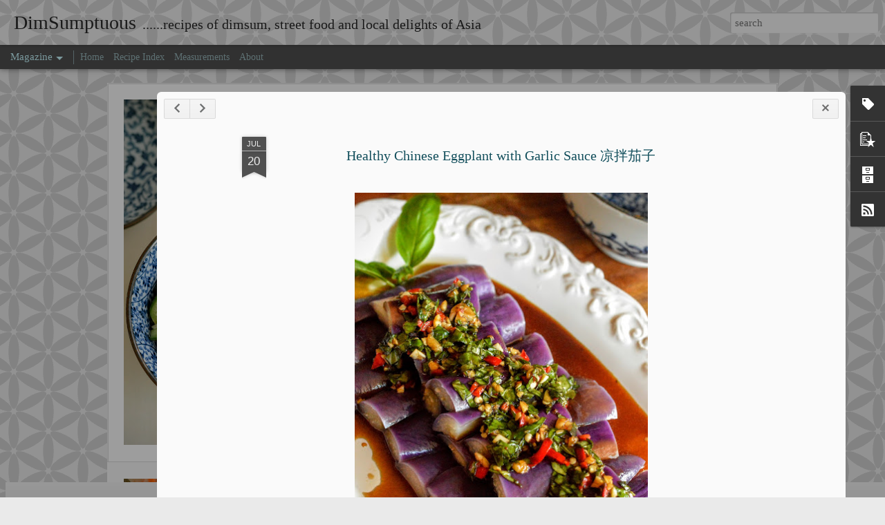

--- FILE ---
content_type: text/html; charset=UTF-8
request_url: http://www.dimsumptuous.com/2016/07/healthy-chinese-eggplant-with-garlic.html
body_size: 5558
content:
<!DOCTYPE html>
<html class='v2' dir='ltr' xmlns='http://www.w3.org/1999/xhtml' xmlns:b='http://www.google.com/2005/gml/b' xmlns:data='http://www.google.com/2005/gml/data' xmlns:expr='http://www.google.com/2005/gml/expr'>
<head>
<link href='https://www.blogger.com/static/v1/widgets/4128112664-css_bundle_v2.css' rel='stylesheet' type='text/css'/>
<meta content='text/html; charset=UTF-8' http-equiv='Content-Type'/>
<meta content='blogger' name='generator'/>
<link href='http://www.dimsumptuous.com/favicon.ico' rel='icon' type='image/x-icon'/>
<link href='http://www.dimsumptuous.com/2016/07/healthy-chinese-eggplant-with-garlic.html' rel='canonical'/>
<link rel="alternate" type="application/atom+xml" title="DimSumptuous - Atom" href="http://www.dimsumptuous.com/feeds/posts/default" />
<link rel="alternate" type="application/rss+xml" title="DimSumptuous - RSS" href="http://www.dimsumptuous.com/feeds/posts/default?alt=rss" />
<link rel="service.post" type="application/atom+xml" title="DimSumptuous - Atom" href="https://www.blogger.com/feeds/8635681190846079274/posts/default" />

<link rel="alternate" type="application/atom+xml" title="DimSumptuous - Atom" href="http://www.dimsumptuous.com/feeds/4554163795038540411/comments/default" />
<!--Can't find substitution for tag [blog.ieCssRetrofitLinks]-->
<link href='https://blogger.googleusercontent.com/img/b/R29vZ2xl/AVvXsEiWL1cMPuuCZJr4c3N5Mf21MjIBX43cK3nCew647RMbFwGSRG8klC4tJ1jcmCgDQRIde_anWUhexZCBQd0ezYsrXQtOMSVxsTyyz1L2TM0jqNBYI4i40LwXGGCZd_Zof6ETu4NhaMOu5h3K/s640/A+-+DSC_0612.JPG' rel='image_src'/>
<meta content='http://www.dimsumptuous.com/2016/07/healthy-chinese-eggplant-with-garlic.html' property='og:url'/>
<meta content='Healthy Chinese Eggplant with Garlic Sauce 凉拌茄子' property='og:title'/>
<meta content='   Summer brings beautiful eggplants in the supermarket and lots of basil growing in my backyard. Combined with the hot weather, I always ha...' property='og:description'/>
<meta content='https://blogger.googleusercontent.com/img/b/R29vZ2xl/AVvXsEiWL1cMPuuCZJr4c3N5Mf21MjIBX43cK3nCew647RMbFwGSRG8klC4tJ1jcmCgDQRIde_anWUhexZCBQd0ezYsrXQtOMSVxsTyyz1L2TM0jqNBYI4i40LwXGGCZd_Zof6ETu4NhaMOu5h3K/w1200-h630-p-k-no-nu/A+-+DSC_0612.JPG' property='og:image'/>
<title>DimSumptuous: Healthy Chinese Eggplant with Garlic Sauce 凉拌茄子</title>
<meta content='!' name='fragment'/>
<meta content='dynamic' name='blogger-template'/>
<meta content='IE=9,chrome=1' http-equiv='X-UA-Compatible'/>
<meta content='initial-scale=1.0, maximum-scale=1.0, user-scalable=no, width=device-width' name='viewport'/>
<style type='text/css'>@font-face{font-family:'Paytone One';font-style:normal;font-weight:400;font-display:swap;src:url(//fonts.gstatic.com/s/paytoneone/v25/0nksC9P7MfYHj2oFtYm2ChTigPvfiwq-FQc.woff2)format('woff2');unicode-range:U+0102-0103,U+0110-0111,U+0128-0129,U+0168-0169,U+01A0-01A1,U+01AF-01B0,U+0300-0301,U+0303-0304,U+0308-0309,U+0323,U+0329,U+1EA0-1EF9,U+20AB;}@font-face{font-family:'Paytone One';font-style:normal;font-weight:400;font-display:swap;src:url(//fonts.gstatic.com/s/paytoneone/v25/0nksC9P7MfYHj2oFtYm2ChTjgPvfiwq-FQc.woff2)format('woff2');unicode-range:U+0100-02BA,U+02BD-02C5,U+02C7-02CC,U+02CE-02D7,U+02DD-02FF,U+0304,U+0308,U+0329,U+1D00-1DBF,U+1E00-1E9F,U+1EF2-1EFF,U+2020,U+20A0-20AB,U+20AD-20C0,U+2113,U+2C60-2C7F,U+A720-A7FF;}@font-face{font-family:'Paytone One';font-style:normal;font-weight:400;font-display:swap;src:url(//fonts.gstatic.com/s/paytoneone/v25/0nksC9P7MfYHj2oFtYm2ChTtgPvfiwq-.woff2)format('woff2');unicode-range:U+0000-00FF,U+0131,U+0152-0153,U+02BB-02BC,U+02C6,U+02DA,U+02DC,U+0304,U+0308,U+0329,U+2000-206F,U+20AC,U+2122,U+2191,U+2193,U+2212,U+2215,U+FEFF,U+FFFD;}</style>
<style id='page-skin-1' type='text/css'><!--
/*-----------------------------------------------
Blogger Template Style
Name: Dynamic Views
----------------------------------------------- */
/* Variable definitions
====================
<Variable name="keycolor" description="Main Color" type="color" default="#ffffff"
variants="#2b256f,#00b2b4,#4ba976,#696f00,#b38f00,#f07300,#d0422c,#f37a86,#7b5341"/>
<Group description="Page">
<Variable name="page.text.font" description="Font" type="font"
default="'Helvetica Neue Light', HelveticaNeue-Light, 'Helvetica Neue', Helvetica, Arial, sans-serif"/>
<Variable name="page.text.color" description="Text Color" type="color"
default="#333333" variants="#333333"/>
<Variable name="body.background.color" description="Background Color" type="color"
default="#EEEEEE"
variants="#dfdfea,#d9f4f4,#e4f2eb,#e9ead9,#f4eed9,#fdead9,#f8e3e0,#fdebed,#ebe5e3"/>
</Group>
<Variable name="body.background" description="Body Background" type="background"
color="#EEEEEE" default="$(color) none repeat scroll top left"/>
<Group description="Header">
<Variable name="header.background.color" description="Background Color" type="color"
default="#F3F3F3" variants="#F3F3F3"/>
</Group>
<Group description="Header Bar">
<Variable name="primary.color" description="Background Color" type="color"
default="#333333" variants="#2b256f,#00b2b4,#4ba976,#696f00,#b38f00,#f07300,#d0422c,#f37a86,#7b5341"/>
<Variable name="menu.font" description="Font" type="font"
default="'Helvetica Neue Light', HelveticaNeue-Light, 'Helvetica Neue', Helvetica, Arial, sans-serif"/>
<Variable name="menu.text.color" description="Text Color" type="color"
default="#FFFFFF" variants="#FFFFFF"/>
</Group>
<Group description="Links">
<Variable name="link.font" description="Link Text" type="font"
default="'Helvetica Neue Light', HelveticaNeue-Light, 'Helvetica Neue', Helvetica, Arial, sans-serif"/>
<Variable name="link.color" description="Link Color" type="color"
default="#009EB8"
variants="#2b256f,#00b2b4,#4ba976,#696f00,#b38f00,#f07300,#d0422c,#f37a86,#7b5341"/>
<Variable name="link.hover.color" description="Link Hover Color" type="color"
default="#009EB8"
variants="#2b256f,#00b2b4,#4ba976,#696f00,#b38f00,#f07300,#d0422c,#f37a86,#7b5341"/>
<Variable name="link.visited.color" description="Link Visited Color" type="color"
default="#009EB8"
variants="#2b256f,#00b2b4,#4ba976,#696f00,#b38f00,#f07300,#d0422c,#f37a86,#7b5341"/>
</Group>
<Group description="Blog Title">
<Variable name="blog.title.font" description="Font" type="font"
default="'Helvetica Neue Light', HelveticaNeue-Light, 'Helvetica Neue', Helvetica, Arial, sans-serif"/>
<Variable name="blog.title.color" description="Color" type="color"
default="#555555" variants="#555555"/>
</Group>
<Group description="Blog Description">
<Variable name="blog.description.font" description="Font" type="font"
default="'Helvetica Neue Light', HelveticaNeue-Light, 'Helvetica Neue', Helvetica, Arial, sans-serif"/>
<Variable name="blog.description.color" description="Color" type="color"
default="#555555" variants="#555555"/>
</Group>
<Group description="Post Title">
<Variable name="post.title.font" description="Font" type="font"
default="'Helvetica Neue Light', HelveticaNeue-Light, 'Helvetica Neue', Helvetica, Arial, sans-serif"/>
<Variable name="post.title.color" description="Color" type="color"
default="#333333" variants="#333333"/>
</Group>
<Group description="Date Ribbon">
<Variable name="ribbon.color" description="Color" type="color"
default="#666666" variants="#2b256f,#00b2b4,#4ba976,#696f00,#b38f00,#f07300,#d0422c,#f37a86,#7b5341"/>
<Variable name="ribbon.hover.color" description="Hover Color" type="color"
default="#AD3A2B" variants="#AD3A2B"/>
</Group>
<Variable name="blitzview" description="Initial view type"
type="automatic" default="sidebar"/>
*/
/* BEGIN CUT */
{
"font:Text": "'Helvetica Neue Light', HelveticaNeue-Light, 'Helvetica Neue', Helvetica, Arial, sans-serif",
"color:Text": "#000000",
"image:Background": "#EEEEEE url(//themes.googleusercontent.com/image?id=0BwVBOzw_-hbMZDYxMjBkNzQtZWFhMC00MTIxLWE2ZWItNWU0M2FmMTA0NTM5) repeat scroll top center /* Credit: Ollustrator (http://www.istockphoto.com/googleimages.php?id=9505737&platform=blogger) */",
"color:Background": "#eaeaea",
"color:Header Background": "#efefef",
"color:Primary": "#000000",
"color:Menu Text": "#ffffff",
"font:Menu": "'Helvetica Neue Light', HelveticaNeue-Light, 'Helvetica Neue', Helvetica, Arial, sans-serif",
"font:Link": "'Helvetica Neue Light', HelveticaNeue-Light, 'Helvetica Neue', Helvetica, Arial, sans-serif",
"color:Link": "#ff0000",
"color:Link Visited": "#ff0000",
"color:Link Hover": "#ff00ff",
"font:Blog Title": "normal normal 30px Paytone One",
"color:Blog Title": "#292929",
"font:Blog Description": "normal bold 20px Paytone One",
"color:Blog Description": "#292929",
"font:Post Title": "normal normal 100% Georgia, Utopia, 'Palatino Linotype', Palatino, serif",
"color:Post Title": "#134f5c",
"color:Ribbon": "#505050",
"color:Ribbon Hover": "#23778f",
"view": "magazine"
}
/* END CUT */
.entry-content img{
box-shadow: none !important;
padding: 0px !important;
border: 0px !important;
}
--></style>
<style id='template-skin-1' type='text/css'><!--
body {
min-width: 960px;
}
.column-center-outer {
margin-top: 46px;
}
.content-outer, .content-fauxcolumn-outer, .region-inner {
min-width: 960px;
max-width: 960px;
_width: 960px;
}
.main-inner .columns {
padding-left: 0;
padding-right: 310px;
}
.main-inner .fauxcolumn-center-outer {
left: 0;
right: 310px;
/* IE6 does not respect left and right together */
_width: expression(this.parentNode.offsetWidth -
parseInt("0") -
parseInt("310px") + 'px');
}
.main-inner .fauxcolumn-left-outer {
width: 0;
}
.main-inner .fauxcolumn-right-outer {
width: 310px;
}
.main-inner .column-left-outer {
width: 0;
right: 100%;
margin-left: -0;
}
.main-inner .column-right-outer {
width: 310px;
margin-right: -310px;
}
#layout {
min-width: 0;
}
#layout .content-outer {
min-width: 0;
width: 800px;
}
#layout .region-inner {
min-width: 0;
width: auto;
}
--></style>
<script src='//www.blogblog.com/dynamicviews/daef15016aa26cab/js/thirdparty/jquery.js' type='text/javascript'></script>
<script src='//www.blogblog.com/dynamicviews/daef15016aa26cab/js/thirdparty/jquery-mousewheel.js' type='text/javascript'></script>
<script src='//www.blogblog.com/dynamicviews/daef15016aa26cab/js/common.js' type='text/javascript'></script>
<script src='//www.blogblog.com/dynamicviews/daef15016aa26cab/js/magazine.js' type='text/javascript'></script>
<script src='//www.blogblog.com/dynamicviews/daef15016aa26cab/js/gadgets.js' type='text/javascript'></script>
<script src='//www.blogblog.com/dynamicviews/4224c15c4e7c9321/js/comments.js'></script>
<link href='https://www.blogger.com/dyn-css/authorization.css?targetBlogID=8635681190846079274&amp;zx=35ec3dd8-3f8d-4686-ab54-ac6acb3f3a39' media='none' onload='if(media!=&#39;all&#39;)media=&#39;all&#39;' rel='stylesheet'/><noscript><link href='https://www.blogger.com/dyn-css/authorization.css?targetBlogID=8635681190846079274&amp;zx=35ec3dd8-3f8d-4686-ab54-ac6acb3f3a39' rel='stylesheet'/></noscript>
<meta name='google-adsense-platform-account' content='ca-host-pub-1556223355139109'/>
<meta name='google-adsense-platform-domain' content='blogspot.com'/>

</head>
<body>
<div class='content'>
<div class='content-outer'>
<div class='fauxborder-left content-fauxborder-left'>
<div class='content-inner'>
<div class='main-outer'>
<div class='fauxborder-left main-fauxborder-left'>
<div class='region-inner main-inner'>
<div class='columns fauxcolumns'>
<div class='column-center-outer'>
<div class='column-center-inner'>
<div class='main section' id='main'>
</div>
</div>
</div>
<div class='column-right-outer'>
<div class='column-right-inner'>
<aside>
<div class='sidebar section' id='sidebar-right-1'>
</div>
</aside>
</div>
</div>
<div style='clear: both'></div>
</div>
</div>
</div>
</div>
</div>
</div>
</div>
</div>
<script language='javascript' type='text/javascript'>
      setTimeout(function() {
        blogger.ui().configure().view();
      }, 500);
    </script>

<script type="text/javascript" src="https://www.blogger.com/static/v1/widgets/382300504-widgets.js"></script>
<script type='text/javascript'>
window['__wavt'] = 'AOuZoY7w313Dd1By32DiuNV5ru_-FuKf_g:1766303605076';_WidgetManager._Init('//www.blogger.com/rearrange?blogID\x3d8635681190846079274','//www.dimsumptuous.com/2016/07/healthy-chinese-eggplant-with-garlic.html','8635681190846079274');
_WidgetManager._SetDataContext([{'name': 'blog', 'data': {'blogId': '8635681190846079274', 'title': 'DimSumptuous', 'url': 'http://www.dimsumptuous.com/2016/07/healthy-chinese-eggplant-with-garlic.html', 'canonicalUrl': 'http://www.dimsumptuous.com/2016/07/healthy-chinese-eggplant-with-garlic.html', 'homepageUrl': 'http://www.dimsumptuous.com/', 'searchUrl': 'http://www.dimsumptuous.com/search', 'canonicalHomepageUrl': 'http://www.dimsumptuous.com/', 'blogspotFaviconUrl': 'http://www.dimsumptuous.com/favicon.ico', 'bloggerUrl': 'https://www.blogger.com', 'hasCustomDomain': true, 'httpsEnabled': false, 'enabledCommentProfileImages': true, 'gPlusViewType': 'FILTERED_POSTMOD', 'adultContent': false, 'analyticsAccountNumber': '', 'encoding': 'UTF-8', 'locale': 'en', 'localeUnderscoreDelimited': 'en', 'languageDirection': 'ltr', 'isPrivate': false, 'isMobile': false, 'isMobileRequest': false, 'mobileClass': '', 'isPrivateBlog': false, 'isDynamicViewsAvailable': true, 'feedLinks': '\x3clink rel\x3d\x22alternate\x22 type\x3d\x22application/atom+xml\x22 title\x3d\x22DimSumptuous - Atom\x22 href\x3d\x22http://www.dimsumptuous.com/feeds/posts/default\x22 /\x3e\n\x3clink rel\x3d\x22alternate\x22 type\x3d\x22application/rss+xml\x22 title\x3d\x22DimSumptuous - RSS\x22 href\x3d\x22http://www.dimsumptuous.com/feeds/posts/default?alt\x3drss\x22 /\x3e\n\x3clink rel\x3d\x22service.post\x22 type\x3d\x22application/atom+xml\x22 title\x3d\x22DimSumptuous - Atom\x22 href\x3d\x22https://www.blogger.com/feeds/8635681190846079274/posts/default\x22 /\x3e\n\n\x3clink rel\x3d\x22alternate\x22 type\x3d\x22application/atom+xml\x22 title\x3d\x22DimSumptuous - Atom\x22 href\x3d\x22http://www.dimsumptuous.com/feeds/4554163795038540411/comments/default\x22 /\x3e\n', 'meTag': '', 'adsenseHostId': 'ca-host-pub-1556223355139109', 'adsenseHasAds': false, 'adsenseAutoAds': false, 'boqCommentIframeForm': true, 'loginRedirectParam': '', 'view': '', 'dynamicViewsCommentsSrc': '//www.blogblog.com/dynamicviews/4224c15c4e7c9321/js/comments.js', 'dynamicViewsScriptSrc': '//www.blogblog.com/dynamicviews/daef15016aa26cab', 'plusOneApiSrc': 'https://apis.google.com/js/platform.js', 'disableGComments': true, 'interstitialAccepted': false, 'sharing': {'platforms': [{'name': 'Get link', 'key': 'link', 'shareMessage': 'Get link', 'target': ''}, {'name': 'Facebook', 'key': 'facebook', 'shareMessage': 'Share to Facebook', 'target': 'facebook'}, {'name': 'BlogThis!', 'key': 'blogThis', 'shareMessage': 'BlogThis!', 'target': 'blog'}, {'name': 'X', 'key': 'twitter', 'shareMessage': 'Share to X', 'target': 'twitter'}, {'name': 'Pinterest', 'key': 'pinterest', 'shareMessage': 'Share to Pinterest', 'target': 'pinterest'}, {'name': 'Email', 'key': 'email', 'shareMessage': 'Email', 'target': 'email'}], 'disableGooglePlus': true, 'googlePlusShareButtonWidth': 0, 'googlePlusBootstrap': '\x3cscript type\x3d\x22text/javascript\x22\x3ewindow.___gcfg \x3d {\x27lang\x27: \x27en\x27};\x3c/script\x3e'}, 'hasCustomJumpLinkMessage': false, 'jumpLinkMessage': 'Read more', 'pageType': 'item', 'postId': '4554163795038540411', 'postImageThumbnailUrl': 'https://blogger.googleusercontent.com/img/b/R29vZ2xl/AVvXsEiWL1cMPuuCZJr4c3N5Mf21MjIBX43cK3nCew647RMbFwGSRG8klC4tJ1jcmCgDQRIde_anWUhexZCBQd0ezYsrXQtOMSVxsTyyz1L2TM0jqNBYI4i40LwXGGCZd_Zof6ETu4NhaMOu5h3K/s72-c/A+-+DSC_0612.JPG', 'postImageUrl': 'https://blogger.googleusercontent.com/img/b/R29vZ2xl/AVvXsEiWL1cMPuuCZJr4c3N5Mf21MjIBX43cK3nCew647RMbFwGSRG8klC4tJ1jcmCgDQRIde_anWUhexZCBQd0ezYsrXQtOMSVxsTyyz1L2TM0jqNBYI4i40LwXGGCZd_Zof6ETu4NhaMOu5h3K/s640/A+-+DSC_0612.JPG', 'pageName': 'Healthy Chinese Eggplant with Garlic Sauce \u51c9\u62cc\u8304\u5b50', 'pageTitle': 'DimSumptuous: Healthy Chinese Eggplant with Garlic Sauce \u51c9\u62cc\u8304\u5b50'}}, {'name': 'features', 'data': {}}, {'name': 'messages', 'data': {'edit': 'Edit', 'linkCopiedToClipboard': 'Link copied to clipboard!', 'ok': 'Ok', 'postLink': 'Post Link'}}, {'name': 'skin', 'data': {'vars': {'link_color': '#ff0000', 'post_title_color': '#134f5c', 'blog_description_font': 'normal bold 20px Paytone One', 'body_background_color': '#eaeaea', 'ribbon_color': '#505050', 'body_background': '#EEEEEE url(//themes.googleusercontent.com/image?id\x3d0BwVBOzw_-hbMZDYxMjBkNzQtZWFhMC00MTIxLWE2ZWItNWU0M2FmMTA0NTM5) repeat scroll top center /* Credit: Ollustrator (http://www.istockphoto.com/googleimages.php?id\x3d9505737\x26platform\x3dblogger) */', 'blitzview': 'magazine', 'link_visited_color': '#ff0000', 'link_hover_color': '#ff00ff', 'header_background_color': '#efefef', 'keycolor': '#a6cfd4', 'page_text_font': 'normal normal 14px Georgia, Utopia, \x27Palatino Linotype\x27, Palatino, serif', 'blog_title_color': '#292929', 'ribbon_hover_color': '#23778f', 'blog_title_font': 'normal normal 30px Paytone One', 'link_font': '\x27Helvetica Neue Light\x27, HelveticaNeue-Light, \x27Helvetica Neue\x27, Helvetica, Arial, sans-serif', 'menu_font': 'normal bold 60px Paytone One', 'primary_color': '#505050', 'page_text_color': '#000000', 'post_title_font': 'normal normal 100% Georgia, Utopia, \x27Palatino Linotype\x27, Palatino, serif', 'blog_description_color': '#292929', 'menu_text_color': '#c7f8ff'}, 'override': '.entry-content img{\nbox-shadow: none !important;\npadding: 0px !important;\nborder: 0px !important;\n}', 'url': 'custom'}}, {'name': 'template', 'data': {'name': 'custom', 'localizedName': 'Custom', 'isResponsive': false, 'isAlternateRendering': false, 'isCustom': true}}, {'name': 'view', 'data': {'classic': {'name': 'classic', 'url': '?view\x3dclassic'}, 'flipcard': {'name': 'flipcard', 'url': '?view\x3dflipcard'}, 'magazine': {'name': 'magazine', 'url': '?view\x3dmagazine'}, 'mosaic': {'name': 'mosaic', 'url': '?view\x3dmosaic'}, 'sidebar': {'name': 'sidebar', 'url': '?view\x3dsidebar'}, 'snapshot': {'name': 'snapshot', 'url': '?view\x3dsnapshot'}, 'timeslide': {'name': 'timeslide', 'url': '?view\x3dtimeslide'}, 'isMobile': false, 'title': 'Healthy Chinese Eggplant with Garlic Sauce \u51c9\u62cc\u8304\u5b50', 'description': '   Summer brings beautiful eggplants in the supermarket and lots of basil growing in my backyard. Combined with the hot weather, I always ha...', 'featuredImage': 'https://blogger.googleusercontent.com/img/b/R29vZ2xl/AVvXsEiWL1cMPuuCZJr4c3N5Mf21MjIBX43cK3nCew647RMbFwGSRG8klC4tJ1jcmCgDQRIde_anWUhexZCBQd0ezYsrXQtOMSVxsTyyz1L2TM0jqNBYI4i40LwXGGCZd_Zof6ETu4NhaMOu5h3K/s640/A+-+DSC_0612.JPG', 'url': 'http://www.dimsumptuous.com/2016/07/healthy-chinese-eggplant-with-garlic.html', 'type': 'item', 'isSingleItem': true, 'isMultipleItems': false, 'isError': false, 'isPage': false, 'isPost': true, 'isHomepage': false, 'isArchive': false, 'isLabelSearch': false, 'postId': 4554163795038540411}}]);
_WidgetManager._RegisterWidget('_BlogView', new _WidgetInfo('Blog1', 'main', document.getElementById('Blog1'), {'cmtInteractionsEnabled': false, 'lightboxEnabled': true, 'lightboxModuleUrl': 'https://www.blogger.com/static/v1/jsbin/2485970545-lbx.js', 'lightboxCssUrl': 'https://www.blogger.com/static/v1/v-css/828616780-lightbox_bundle.css'}, 'displayModeFull'));
_WidgetManager._RegisterWidget('_PageListView', new _WidgetInfo('PageList1', 'sidebar-right-1', document.getElementById('PageList1'), {'title': 'Pages', 'links': [{'isCurrentPage': false, 'href': 'http://www.dimsumptuous.com/', 'title': 'Home'}, {'isCurrentPage': false, 'href': 'http://www.dimsumptuous.com/p/recipe-index.html', 'id': '2941462203766646611', 'title': 'Recipe Index'}, {'isCurrentPage': false, 'href': 'http://www.dimsumptuous.com/p/measurements.html', 'id': '3158719865175464955', 'title': 'Measurements'}, {'isCurrentPage': false, 'href': 'http://www.dimsumptuous.com/p/about.html', 'id': '6309547647892256743', 'title': 'About'}], 'mobile': false, 'showPlaceholder': true, 'hasCurrentPage': false}, 'displayModeFull'));
_WidgetManager._RegisterWidget('_LabelView', new _WidgetInfo('Label1', 'sidebar-right-1', document.getElementById('Label1'), {}, 'displayModeFull'));
_WidgetManager._RegisterWidget('_HeaderView', new _WidgetInfo('Header1', 'sidebar-right-1', document.getElementById('Header1'), {}, 'displayModeFull'));
_WidgetManager._RegisterWidget('_PopularPostsView', new _WidgetInfo('PopularPosts1', 'sidebar-right-1', document.getElementById('PopularPosts1'), {}, 'displayModeFull'));
_WidgetManager._RegisterWidget('_BlogArchiveView', new _WidgetInfo('BlogArchive1', 'sidebar-right-1', document.getElementById('BlogArchive1'), {'languageDirection': 'ltr', 'loadingMessage': 'Loading\x26hellip;'}, 'displayModeFull'));
_WidgetManager._RegisterWidget('_SubscribeView', new _WidgetInfo('Subscribe1', 'sidebar-right-1', document.getElementById('Subscribe1'), {}, 'displayModeFull'));
_WidgetManager._RegisterWidget('_AttributionView', new _WidgetInfo('Attribution1', 'sidebar-right-1', document.getElementById('Attribution1'), {}, 'displayModeFull'));
_WidgetManager._RegisterWidget('_NavbarView', new _WidgetInfo('Navbar1', 'sidebar-right-1', document.getElementById('Navbar1'), {}, 'displayModeFull'));
</script>
</body>
</html>

--- FILE ---
content_type: text/javascript; charset=UTF-8
request_url: http://www.dimsumptuous.com/?v=0&action=initial&widgetId=BlogArchive1&responseType=js&xssi_token=AOuZoY7w313Dd1By32DiuNV5ru_-FuKf_g%3A1766303605076
body_size: 862
content:
try {
_WidgetManager._HandleControllerResult('BlogArchive1', 'initial',{'url': 'http://www.dimsumptuous.com/search?updated-min\x3d1969-12-31T19:00:00-05:00\x26updated-max\x3d292278994-08-17T07:12:55Z\x26max-results\x3d50', 'name': 'All Posts', 'expclass': 'expanded', 'toggleId': 'ALL-0', 'post-count': 67, 'data': [{'url': 'http://www.dimsumptuous.com/2016/', 'name': '2016', 'expclass': 'expanded', 'toggleId': 'YEARLY-1451624400000', 'post-count': 6, 'data': [{'url': 'http://www.dimsumptuous.com/2016/09/', 'name': 'September', 'expclass': 'expanded', 'toggleId': 'MONTHLY-1472702400000', 'post-count': 1, 'posts': [{'title': 'Chinese Cucumber Salad \u62cd\u9ec4\u74dc', 'url': 'http://www.dimsumptuous.com/2016/09/chinese-cucumber-salad.html'}]}, {'url': 'http://www.dimsumptuous.com/2016/08/', 'name': 'August', 'expclass': 'collapsed', 'toggleId': 'MONTHLY-1470024000000', 'post-count': 1}, {'url': 'http://www.dimsumptuous.com/2016/07/', 'name': 'July', 'expclass': 'collapsed', 'toggleId': 'MONTHLY-1467345600000', 'post-count': 4}]}, {'url': 'http://www.dimsumptuous.com/2015/', 'name': '2015', 'expclass': 'collapsed', 'toggleId': 'YEARLY-1420088400000', 'post-count': 7, 'data': [{'url': 'http://www.dimsumptuous.com/2015/04/', 'name': 'April', 'expclass': 'collapsed', 'toggleId': 'MONTHLY-1427860800000', 'post-count': 1}, {'url': 'http://www.dimsumptuous.com/2015/03/', 'name': 'March', 'expclass': 'collapsed', 'toggleId': 'MONTHLY-1425186000000', 'post-count': 4}, {'url': 'http://www.dimsumptuous.com/2015/02/', 'name': 'February', 'expclass': 'collapsed', 'toggleId': 'MONTHLY-1422766800000', 'post-count': 2}]}, {'url': 'http://www.dimsumptuous.com/2014/', 'name': '2014', 'expclass': 'collapsed', 'toggleId': 'YEARLY-1388552400000', 'post-count': 27, 'data': [{'url': 'http://www.dimsumptuous.com/2014/12/', 'name': 'December', 'expclass': 'collapsed', 'toggleId': 'MONTHLY-1417410000000', 'post-count': 3}, {'url': 'http://www.dimsumptuous.com/2014/11/', 'name': 'November', 'expclass': 'collapsed', 'toggleId': 'MONTHLY-1414814400000', 'post-count': 3}, {'url': 'http://www.dimsumptuous.com/2014/10/', 'name': 'October', 'expclass': 'collapsed', 'toggleId': 'MONTHLY-1412136000000', 'post-count': 1}, {'url': 'http://www.dimsumptuous.com/2014/05/', 'name': 'May', 'expclass': 'collapsed', 'toggleId': 'MONTHLY-1398916800000', 'post-count': 3}, {'url': 'http://www.dimsumptuous.com/2014/04/', 'name': 'April', 'expclass': 'collapsed', 'toggleId': 'MONTHLY-1396324800000', 'post-count': 3}, {'url': 'http://www.dimsumptuous.com/2014/03/', 'name': 'March', 'expclass': 'collapsed', 'toggleId': 'MONTHLY-1393650000000', 'post-count': 4}, {'url': 'http://www.dimsumptuous.com/2014/02/', 'name': 'February', 'expclass': 'collapsed', 'toggleId': 'MONTHLY-1391230800000', 'post-count': 5}, {'url': 'http://www.dimsumptuous.com/2014/01/', 'name': 'January', 'expclass': 'collapsed', 'toggleId': 'MONTHLY-1388552400000', 'post-count': 5}]}, {'url': 'http://www.dimsumptuous.com/2013/', 'name': '2013', 'expclass': 'collapsed', 'toggleId': 'YEARLY-1357016400000', 'post-count': 27, 'data': [{'url': 'http://www.dimsumptuous.com/2013/10/', 'name': 'October', 'expclass': 'collapsed', 'toggleId': 'MONTHLY-1380600000000', 'post-count': 4}, {'url': 'http://www.dimsumptuous.com/2013/09/', 'name': 'September', 'expclass': 'collapsed', 'toggleId': 'MONTHLY-1378008000000', 'post-count': 3}, {'url': 'http://www.dimsumptuous.com/2013/08/', 'name': 'August', 'expclass': 'collapsed', 'toggleId': 'MONTHLY-1375329600000', 'post-count': 3}, {'url': 'http://www.dimsumptuous.com/2013/07/', 'name': 'July', 'expclass': 'collapsed', 'toggleId': 'MONTHLY-1372651200000', 'post-count': 2}, {'url': 'http://www.dimsumptuous.com/2013/06/', 'name': 'June', 'expclass': 'collapsed', 'toggleId': 'MONTHLY-1370059200000', 'post-count': 1}, {'url': 'http://www.dimsumptuous.com/2013/05/', 'name': 'May', 'expclass': 'collapsed', 'toggleId': 'MONTHLY-1367380800000', 'post-count': 3}, {'url': 'http://www.dimsumptuous.com/2013/04/', 'name': 'April', 'expclass': 'collapsed', 'toggleId': 'MONTHLY-1364788800000', 'post-count': 4}, {'url': 'http://www.dimsumptuous.com/2013/03/', 'name': 'March', 'expclass': 'collapsed', 'toggleId': 'MONTHLY-1362114000000', 'post-count': 7}]}], 'toggleopen': 'MONTHLY-1472702400000', 'style': 'HIERARCHY', 'title': 'Blog Archive'});
} catch (e) {
  if (typeof log != 'undefined') {
    log('HandleControllerResult failed: ' + e);
  }
}


--- FILE ---
content_type: text/javascript; charset=UTF-8
request_url: http://www.dimsumptuous.com/?v=0&action=initial&widgetId=PopularPosts1&responseType=js&xssi_token=AOuZoY7w313Dd1By32DiuNV5ru_-FuKf_g%3A1766303605076
body_size: 3276
content:
try {
_WidgetManager._HandleControllerResult('PopularPosts1', 'initial',{'title': 'Popular This Week', 'showSnippets': false, 'showThumbnails': false, 'thumbnailSize': 72, 'showAuthor': false, 'showDate': false, 'posts': [{'id': '4981821981269190337', 'title': 'HK Congee \u6e2f\u5f0f\u7ca5', 'href': 'http://www.dimsumptuous.com/2013/05/hk-congee.html', 'snippet': '     My mother\x26#39;s brother married a lady from Hong Kong (HK), which means my aunt is from HK. When\xa0I was 15,\xa0my uncle and aunt came to st...', 'thumbnail': 'https://blogger.googleusercontent.com/img/b/R29vZ2xl/AVvXsEigywk_1xF263KZAI_9skzr_P6zpaT8dNfFUQVNAICTgDRTgGqaVYlfffrHhyIzlwJShjO7TDU3m1fMfqh4ixysxd5SRSpLCvRGHQ0zHWP3EVUyrpLEBGVV1kOOkc8L36_h2JC_l7v5HRLf/s72-c/DSC_0921.JPG', 'featuredImage': 'https://blogger.googleusercontent.com/img/b/R29vZ2xl/AVvXsEigywk_1xF263KZAI_9skzr_P6zpaT8dNfFUQVNAICTgDRTgGqaVYlfffrHhyIzlwJShjO7TDU3m1fMfqh4ixysxd5SRSpLCvRGHQ0zHWP3EVUyrpLEBGVV1kOOkc8L36_h2JC_l7v5HRLf/s640/DSC_0921.JPG'}, {'id': '2009124786093620035', 'title': 'Japanese Cheesecake Cupcakes \u65e5\u5f0f\u829d\u58eb\u676f\u5b50\u86cb\u7cd5', 'href': 'http://www.dimsumptuous.com/2015/03/japanese-cheesecake-cupcakes.html', 'snippet': '     Ever thought of making Japanese cheesecake cupcakes? They are fun to make, pretty to look at, easy to eat, and perfect for sharing. I l...', 'thumbnail': 'https://blogger.googleusercontent.com/img/b/R29vZ2xl/AVvXsEjI3PUr6rx41q4EUAM9qCPvNL2igxhky7-beIw70Y_xXGpkphiOWtSabAkq5Baz_IVsY4XWmqNsEK8AFyppf-AKi4fKTJPs15vLvYEg7qNUv5ekU4vRHosTTGhzGV1kSkODTzWlOd5iW0XJ/s72-c/A+DSC_0917.JPG', 'featuredImage': 'https://blogger.googleusercontent.com/img/b/R29vZ2xl/AVvXsEjI3PUr6rx41q4EUAM9qCPvNL2igxhky7-beIw70Y_xXGpkphiOWtSabAkq5Baz_IVsY4XWmqNsEK8AFyppf-AKi4fKTJPs15vLvYEg7qNUv5ekU4vRHosTTGhzGV1kSkODTzWlOd5iW0XJ/s1600/A+DSC_0917.JPG'}, {'id': '5918358067319591284', 'title': 'Coffee Swiss Roll \u5496\u5561\u745e\u58eb\u5377', 'href': 'http://www.dimsumptuous.com/2013/10/coffee-swiss-roll.html', 'snippet': '    Whenever I visit an Asian bakery, one of the things I find difficult to resist is swiss roll. Asian-style swiss rolls tend to be lighter...', 'thumbnail': 'https://blogger.googleusercontent.com/img/b/R29vZ2xl/AVvXsEgHEYY8AsrAr4Y4raPnEIEN5el8jVcspksknAwkUDrpYbi_YbWuB5-lLg6B_MP1-63U3sjaTf2RnmjS89Hjm_9-6M52ZBvDfLoUx7erFWvYfu-pLHG9FvjAcRvHoF_hh3puwkivAQlptsBU/s72-c/A+-+DSC_0709.JPG', 'featuredImage': 'https://blogger.googleusercontent.com/img/b/R29vZ2xl/AVvXsEgHEYY8AsrAr4Y4raPnEIEN5el8jVcspksknAwkUDrpYbi_YbWuB5-lLg6B_MP1-63U3sjaTf2RnmjS89Hjm_9-6M52ZBvDfLoUx7erFWvYfu-pLHG9FvjAcRvHoF_hh3puwkivAQlptsBU/s640/A+-+DSC_0709.JPG'}, {'id': '2411458932642232378', 'title': 'Steamed Taro or Yam Cake \u828b\u982d\u7cd5', 'href': 'http://www.dimsumptuous.com/2013/07/steamed-taro-or-yam-cake.html', 'snippet': '   English can be quite confusing sometimes. The same thing\xa0is called different names, or the same name can mean different things in\xa0differe...', 'thumbnail': 'https://blogger.googleusercontent.com/img/b/R29vZ2xl/AVvXsEgE2gl486GSt_yC5hZYfiDF0FtFV9Bu0ic0QjxtZMisU3fd_iU_iUKnr9qh0tgr374vJfRKv7X3VpITzGTFlQXaFqLe5JdcPQQHmkjBa4h5qu3Jym9shWtWWBF7GxtukebG-tJES8Qfv0sf/s72-c/Yam+Cake+3.JPG', 'featuredImage': 'https://blogger.googleusercontent.com/img/b/R29vZ2xl/AVvXsEgE2gl486GSt_yC5hZYfiDF0FtFV9Bu0ic0QjxtZMisU3fd_iU_iUKnr9qh0tgr374vJfRKv7X3VpITzGTFlQXaFqLe5JdcPQQHmkjBa4h5qu3Jym9shWtWWBF7GxtukebG-tJES8Qfv0sf/s640/Yam+Cake+3.JPG'}, {'id': '3710012710198922847', 'title': 'Teochew Chai Kueh / Steamed Vegetable Dumpling \u83dc\u7cbf', 'href': 'http://www.dimsumptuous.com/2013/09/teochew-chai-kueh-steamed-vegetable.html', 'snippet': '   Growing up in a Teochew household where my grandmother\xa0was well-known for\xa0her exquisite and delicious\xa0Teochew snacks, this type of kueh i...', 'thumbnail': 'https://blogger.googleusercontent.com/img/b/R29vZ2xl/AVvXsEg5_M3bkbEWK-XlvKPpL1_UKTmsDjL3EwouQ6Zj48Et3X-pqnSmTmGLoXve_fIaJm-dRw49JUSZ5XofSumRL6vx6QREWXonUJqdNMdAqnT4VLiTl6owgnxt5yjL_dvqWGbPZn_SyJ9-puBR/s72-c/A+-+DSC_0593.JPG', 'featuredImage': 'https://blogger.googleusercontent.com/img/b/R29vZ2xl/AVvXsEg5_M3bkbEWK-XlvKPpL1_UKTmsDjL3EwouQ6Zj48Et3X-pqnSmTmGLoXve_fIaJm-dRw49JUSZ5XofSumRL6vx6QREWXonUJqdNMdAqnT4VLiTl6owgnxt5yjL_dvqWGbPZn_SyJ9-puBR/s640/A+-+DSC_0593.JPG'}, {'id': '8812620182714750183', 'title': 'Braised Chicken Wings \u6ef7\u96de\u7fc5 (Lu Wei / \u6ef7\u5473)', 'href': 'http://www.dimsumptuous.com/2013/08/braised-chicken-wings-lu-wei.html', 'snippet': '    \ufeff A few\xa0years ago, I would never have\xa0chosen to eat braised chicken wings (if I had a choice), not to mention cooking it. But somewhere ...', 'thumbnail': 'https://blogger.googleusercontent.com/img/b/R29vZ2xl/AVvXsEhE8Q9TfEci7YOV-o8TdLKRSpH4btOgBRA0s9NrTTUD-dOPIHqdh9WNGoDnujy3TVMMXJX1LlAJnlilUdTGETCkkCAB6KhvpJohfa7WAlQTtfO5zv5phdw7gZ3vmXJ6eBqfAZnM2dmlIo4L/s72-c/DSC_0035.JPG', 'featuredImage': 'https://blogger.googleusercontent.com/img/b/R29vZ2xl/AVvXsEhE8Q9TfEci7YOV-o8TdLKRSpH4btOgBRA0s9NrTTUD-dOPIHqdh9WNGoDnujy3TVMMXJX1LlAJnlilUdTGETCkkCAB6KhvpJohfa7WAlQTtfO5zv5phdw7gZ3vmXJ6eBqfAZnM2dmlIo4L/s640/DSC_0035.JPG'}, {'id': '6168277785604986277', 'title': 'Steamed Minced Pork with Tofu \u8c46\u8150\u84b8\u8089\u997c', 'href': 'http://www.dimsumptuous.com/2016/07/steamed-minced-pork-with-tofu.html', 'snippet': '   Our family just got back from a short road trip, one which our diet consisted mainly of hamburgers, french fries, sausage, eggs, etc. We ...', 'thumbnail': 'https://blogger.googleusercontent.com/img/b/R29vZ2xl/AVvXsEhxxiwvgOhrlXhCm_ItaXhKFwrTjqp_SW_T3y8FW5420YTqV5hKwALd2r9Eb4UwsDLM2SrerGZoxxmChDMeWubTNtvSojJqqeUkc5XLvNo23kB0YVfUwkB4v5ohBrnmZImgFVs3CuzB5APA/s72-c/A+-+DSC_0701.JPG', 'featuredImage': 'https://blogger.googleusercontent.com/img/b/R29vZ2xl/AVvXsEhxxiwvgOhrlXhCm_ItaXhKFwrTjqp_SW_T3y8FW5420YTqV5hKwALd2r9Eb4UwsDLM2SrerGZoxxmChDMeWubTNtvSojJqqeUkc5XLvNo23kB0YVfUwkB4v5ohBrnmZImgFVs3CuzB5APA/s640/A+-+DSC_0701.JPG'}, {'id': '8636692975440370687', 'title': 'Chinese Stuffed Eggplant \u714e\u91c0\u8304\u5b50', 'href': 'http://www.dimsumptuous.com/2013/06/chinese-stuffed-eggplant.html', 'snippet': '      Photos and recipe updated. (originally posted June 2013)     If you have ever tried to cook eggplant (also known as brinjal or aubergi...', 'thumbnail': 'https://blogger.googleusercontent.com/img/b/R29vZ2xl/AVvXsEhg7XCFCb-IeMlaIELRfnsZ1wsybOiYGeRyF1B6z3MUHHw91HxMptVashoaJexdsuiDTiGihQ40OrJx3wWuSw15X2w7puPN9CmF27lahT8dxyISwTBR6b6dcWgxEji18BoM-dU5muOKqRSI/s72-c/A+DSC_1078.JPG', 'featuredImage': 'https://blogger.googleusercontent.com/img/b/R29vZ2xl/AVvXsEhg7XCFCb-IeMlaIELRfnsZ1wsybOiYGeRyF1B6z3MUHHw91HxMptVashoaJexdsuiDTiGihQ40OrJx3wWuSw15X2w7puPN9CmF27lahT8dxyISwTBR6b6dcWgxEji18BoM-dU5muOKqRSI/s1600/A+DSC_1078.JPG'}, {'id': '7747932821468874131', 'title': 'Shanghai Fried Noodles \u4e0a\u6d77\u7c97\u7092\u9eb5', 'href': 'http://www.dimsumptuous.com/2013/10/shanghai-fried-noodles.html', 'snippet': '   This type of thick fried noodles is something I have grown to enjoy in recent years.\xa0I used to eat only thin noodles as I preferred\xa0the t...', 'thumbnail': 'https://blogger.googleusercontent.com/img/b/R29vZ2xl/AVvXsEgjTdAS00KrI4C99COlcSo_38XAZEr5Lov4ME6cP4kkHU_f76DY6plk6XMOuHKiv5IqkDNSTgI4O6bWPeUHd9GzGg1j8TtiY3Lj7bxlBuq7HUZ3bUi-DoWFzMRJMxYQdoTyeZuTdwbXj7R3/s72-c/A+-+DSC_0853.JPG', 'featuredImage': 'https://blogger.googleusercontent.com/img/b/R29vZ2xl/AVvXsEgjTdAS00KrI4C99COlcSo_38XAZEr5Lov4ME6cP4kkHU_f76DY6plk6XMOuHKiv5IqkDNSTgI4O6bWPeUHd9GzGg1j8TtiY3Lj7bxlBuq7HUZ3bUi-DoWFzMRJMxYQdoTyeZuTdwbXj7R3/s640/A+-+DSC_0853.JPG'}, {'id': '6966506796627373544', 'title': 'Golden Radish Bread \u9ec3\u91d1\u863f\u8514\u7d72\u9905', 'href': 'http://www.dimsumptuous.com/2014/12/golden-radish-bread.html', 'snippet': '       Recently I stumbled upon a cookbook with many authentic recipes on northern Chinese delights, as well as tips from professional chefs...', 'thumbnail': 'https://blogger.googleusercontent.com/img/b/R29vZ2xl/AVvXsEhKxZZTaj5hKEwceNxspYQe5wU8uG6EYZ8CjdoKp_zLz9F8k86fQG6gWGrzSAkmNhJcxB6Q-LwAcJHwCGuL7psY7RaWGBJ9rYzUG6KUPofrfnvPjHuxp2vt2_64h2w1OyPpsTvCzJ6kM7MJ/s72-c/A+DSC_0338.JPG', 'featuredImage': 'https://blogger.googleusercontent.com/img/b/R29vZ2xl/AVvXsEhKxZZTaj5hKEwceNxspYQe5wU8uG6EYZ8CjdoKp_zLz9F8k86fQG6gWGrzSAkmNhJcxB6Q-LwAcJHwCGuL7psY7RaWGBJ9rYzUG6KUPofrfnvPjHuxp2vt2_64h2w1OyPpsTvCzJ6kM7MJ/s1600/A+DSC_0338.JPG'}]});
} catch (e) {
  if (typeof log != 'undefined') {
    log('HandleControllerResult failed: ' + e);
  }
}


--- FILE ---
content_type: text/javascript; charset=UTF-8
request_url: http://www.dimsumptuous.com/?v=0&action=initial&widgetId=Label1&responseType=js&xssi_token=AOuZoY7w313Dd1By32DiuNV5ru_-FuKf_g%3A1766303605076
body_size: 431
content:
try {
_WidgetManager._HandleControllerResult('Label1', 'initial',{'title': 'Recipe Types', 'display': 'cloud', 'showFreqNumbers': true, 'labels': [{'name': 'Dimsum', 'count': 14, 'cssSize': 5, 'url': 'http://www.dimsumptuous.com/search/label/Dimsum'}, {'name': 'Noodles', 'count': 8, 'cssSize': 4, 'url': 'http://www.dimsumptuous.com/search/label/Noodles'}, {'name': 'Pork', 'count': 8, 'cssSize': 4, 'url': 'http://www.dimsumptuous.com/search/label/Pork'}, {'name': 'Cake', 'count': 7, 'cssSize': 4, 'url': 'http://www.dimsumptuous.com/search/label/Cake'}, {'name': 'Bread', 'count': 6, 'cssSize': 4, 'url': 'http://www.dimsumptuous.com/search/label/Bread'}, {'name': 'Vegetable', 'count': 6, 'cssSize': 4, 'url': 'http://www.dimsumptuous.com/search/label/Vegetable'}, {'name': 'Chicken', 'count': 5, 'cssSize': 3, 'url': 'http://www.dimsumptuous.com/search/label/Chicken'}, {'name': 'Dessert', 'count': 2, 'cssSize': 1, 'url': 'http://www.dimsumptuous.com/search/label/Dessert'}, {'name': 'Drink', 'count': 2, 'cssSize': 1, 'url': 'http://www.dimsumptuous.com/search/label/Drink'}, {'name': 'Egg', 'count': 2, 'cssSize': 1, 'url': 'http://www.dimsumptuous.com/search/label/Egg'}, {'name': 'Fish', 'count': 2, 'cssSize': 1, 'url': 'http://www.dimsumptuous.com/search/label/Fish'}, {'name': 'Rice', 'count': 2, 'cssSize': 1, 'url': 'http://www.dimsumptuous.com/search/label/Rice'}, {'name': 'Snack', 'count': 2, 'cssSize': 1, 'url': 'http://www.dimsumptuous.com/search/label/Snack'}, {'name': 'Tofu', 'count': 2, 'cssSize': 1, 'url': 'http://www.dimsumptuous.com/search/label/Tofu'}]});
} catch (e) {
  if (typeof log != 'undefined') {
    log('HandleControllerResult failed: ' + e);
  }
}


--- FILE ---
content_type: text/javascript; charset=UTF-8
request_url: http://www.dimsumptuous.com/?v=0&action=initial&widgetId=BlogArchive1&responseType=js&xssi_token=AOuZoY7w313Dd1By32DiuNV5ru_-FuKf_g%3A1766303605076
body_size: 862
content:
try {
_WidgetManager._HandleControllerResult('BlogArchive1', 'initial',{'url': 'http://www.dimsumptuous.com/search?updated-min\x3d1969-12-31T19:00:00-05:00\x26updated-max\x3d292278994-08-17T07:12:55Z\x26max-results\x3d50', 'name': 'All Posts', 'expclass': 'expanded', 'toggleId': 'ALL-0', 'post-count': 67, 'data': [{'url': 'http://www.dimsumptuous.com/2016/', 'name': '2016', 'expclass': 'expanded', 'toggleId': 'YEARLY-1451624400000', 'post-count': 6, 'data': [{'url': 'http://www.dimsumptuous.com/2016/09/', 'name': 'September', 'expclass': 'expanded', 'toggleId': 'MONTHLY-1472702400000', 'post-count': 1, 'posts': [{'title': 'Chinese Cucumber Salad \u62cd\u9ec4\u74dc', 'url': 'http://www.dimsumptuous.com/2016/09/chinese-cucumber-salad.html'}]}, {'url': 'http://www.dimsumptuous.com/2016/08/', 'name': 'August', 'expclass': 'collapsed', 'toggleId': 'MONTHLY-1470024000000', 'post-count': 1}, {'url': 'http://www.dimsumptuous.com/2016/07/', 'name': 'July', 'expclass': 'collapsed', 'toggleId': 'MONTHLY-1467345600000', 'post-count': 4}]}, {'url': 'http://www.dimsumptuous.com/2015/', 'name': '2015', 'expclass': 'collapsed', 'toggleId': 'YEARLY-1420088400000', 'post-count': 7, 'data': [{'url': 'http://www.dimsumptuous.com/2015/04/', 'name': 'April', 'expclass': 'collapsed', 'toggleId': 'MONTHLY-1427860800000', 'post-count': 1}, {'url': 'http://www.dimsumptuous.com/2015/03/', 'name': 'March', 'expclass': 'collapsed', 'toggleId': 'MONTHLY-1425186000000', 'post-count': 4}, {'url': 'http://www.dimsumptuous.com/2015/02/', 'name': 'February', 'expclass': 'collapsed', 'toggleId': 'MONTHLY-1422766800000', 'post-count': 2}]}, {'url': 'http://www.dimsumptuous.com/2014/', 'name': '2014', 'expclass': 'collapsed', 'toggleId': 'YEARLY-1388552400000', 'post-count': 27, 'data': [{'url': 'http://www.dimsumptuous.com/2014/12/', 'name': 'December', 'expclass': 'collapsed', 'toggleId': 'MONTHLY-1417410000000', 'post-count': 3}, {'url': 'http://www.dimsumptuous.com/2014/11/', 'name': 'November', 'expclass': 'collapsed', 'toggleId': 'MONTHLY-1414814400000', 'post-count': 3}, {'url': 'http://www.dimsumptuous.com/2014/10/', 'name': 'October', 'expclass': 'collapsed', 'toggleId': 'MONTHLY-1412136000000', 'post-count': 1}, {'url': 'http://www.dimsumptuous.com/2014/05/', 'name': 'May', 'expclass': 'collapsed', 'toggleId': 'MONTHLY-1398916800000', 'post-count': 3}, {'url': 'http://www.dimsumptuous.com/2014/04/', 'name': 'April', 'expclass': 'collapsed', 'toggleId': 'MONTHLY-1396324800000', 'post-count': 3}, {'url': 'http://www.dimsumptuous.com/2014/03/', 'name': 'March', 'expclass': 'collapsed', 'toggleId': 'MONTHLY-1393650000000', 'post-count': 4}, {'url': 'http://www.dimsumptuous.com/2014/02/', 'name': 'February', 'expclass': 'collapsed', 'toggleId': 'MONTHLY-1391230800000', 'post-count': 5}, {'url': 'http://www.dimsumptuous.com/2014/01/', 'name': 'January', 'expclass': 'collapsed', 'toggleId': 'MONTHLY-1388552400000', 'post-count': 5}]}, {'url': 'http://www.dimsumptuous.com/2013/', 'name': '2013', 'expclass': 'collapsed', 'toggleId': 'YEARLY-1357016400000', 'post-count': 27, 'data': [{'url': 'http://www.dimsumptuous.com/2013/10/', 'name': 'October', 'expclass': 'collapsed', 'toggleId': 'MONTHLY-1380600000000', 'post-count': 4}, {'url': 'http://www.dimsumptuous.com/2013/09/', 'name': 'September', 'expclass': 'collapsed', 'toggleId': 'MONTHLY-1378008000000', 'post-count': 3}, {'url': 'http://www.dimsumptuous.com/2013/08/', 'name': 'August', 'expclass': 'collapsed', 'toggleId': 'MONTHLY-1375329600000', 'post-count': 3}, {'url': 'http://www.dimsumptuous.com/2013/07/', 'name': 'July', 'expclass': 'collapsed', 'toggleId': 'MONTHLY-1372651200000', 'post-count': 2}, {'url': 'http://www.dimsumptuous.com/2013/06/', 'name': 'June', 'expclass': 'collapsed', 'toggleId': 'MONTHLY-1370059200000', 'post-count': 1}, {'url': 'http://www.dimsumptuous.com/2013/05/', 'name': 'May', 'expclass': 'collapsed', 'toggleId': 'MONTHLY-1367380800000', 'post-count': 3}, {'url': 'http://www.dimsumptuous.com/2013/04/', 'name': 'April', 'expclass': 'collapsed', 'toggleId': 'MONTHLY-1364788800000', 'post-count': 4}, {'url': 'http://www.dimsumptuous.com/2013/03/', 'name': 'March', 'expclass': 'collapsed', 'toggleId': 'MONTHLY-1362114000000', 'post-count': 7}]}], 'toggleopen': 'MONTHLY-1472702400000', 'style': 'HIERARCHY', 'title': 'Blog Archive'});
} catch (e) {
  if (typeof log != 'undefined') {
    log('HandleControllerResult failed: ' + e);
  }
}


--- FILE ---
content_type: text/javascript; charset=UTF-8
request_url: http://www.dimsumptuous.com/?v=0&action=initial&widgetId=Label1&responseType=js&xssi_token=AOuZoY7w313Dd1By32DiuNV5ru_-FuKf_g%3A1766303605076
body_size: 431
content:
try {
_WidgetManager._HandleControllerResult('Label1', 'initial',{'title': 'Recipe Types', 'display': 'cloud', 'showFreqNumbers': true, 'labels': [{'name': 'Dimsum', 'count': 14, 'cssSize': 5, 'url': 'http://www.dimsumptuous.com/search/label/Dimsum'}, {'name': 'Noodles', 'count': 8, 'cssSize': 4, 'url': 'http://www.dimsumptuous.com/search/label/Noodles'}, {'name': 'Pork', 'count': 8, 'cssSize': 4, 'url': 'http://www.dimsumptuous.com/search/label/Pork'}, {'name': 'Cake', 'count': 7, 'cssSize': 4, 'url': 'http://www.dimsumptuous.com/search/label/Cake'}, {'name': 'Bread', 'count': 6, 'cssSize': 4, 'url': 'http://www.dimsumptuous.com/search/label/Bread'}, {'name': 'Vegetable', 'count': 6, 'cssSize': 4, 'url': 'http://www.dimsumptuous.com/search/label/Vegetable'}, {'name': 'Chicken', 'count': 5, 'cssSize': 3, 'url': 'http://www.dimsumptuous.com/search/label/Chicken'}, {'name': 'Dessert', 'count': 2, 'cssSize': 1, 'url': 'http://www.dimsumptuous.com/search/label/Dessert'}, {'name': 'Drink', 'count': 2, 'cssSize': 1, 'url': 'http://www.dimsumptuous.com/search/label/Drink'}, {'name': 'Egg', 'count': 2, 'cssSize': 1, 'url': 'http://www.dimsumptuous.com/search/label/Egg'}, {'name': 'Fish', 'count': 2, 'cssSize': 1, 'url': 'http://www.dimsumptuous.com/search/label/Fish'}, {'name': 'Rice', 'count': 2, 'cssSize': 1, 'url': 'http://www.dimsumptuous.com/search/label/Rice'}, {'name': 'Snack', 'count': 2, 'cssSize': 1, 'url': 'http://www.dimsumptuous.com/search/label/Snack'}, {'name': 'Tofu', 'count': 2, 'cssSize': 1, 'url': 'http://www.dimsumptuous.com/search/label/Tofu'}]});
} catch (e) {
  if (typeof log != 'undefined') {
    log('HandleControllerResult failed: ' + e);
  }
}


--- FILE ---
content_type: text/javascript; charset=UTF-8
request_url: http://www.dimsumptuous.com/?v=0&action=initial&widgetId=PopularPosts1&responseType=js&xssi_token=AOuZoY7w313Dd1By32DiuNV5ru_-FuKf_g%3A1766303605076
body_size: 3276
content:
try {
_WidgetManager._HandleControllerResult('PopularPosts1', 'initial',{'title': 'Popular This Week', 'showSnippets': false, 'showThumbnails': false, 'thumbnailSize': 72, 'showAuthor': false, 'showDate': false, 'posts': [{'id': '4981821981269190337', 'title': 'HK Congee \u6e2f\u5f0f\u7ca5', 'href': 'http://www.dimsumptuous.com/2013/05/hk-congee.html', 'snippet': '     My mother\x26#39;s brother married a lady from Hong Kong (HK), which means my aunt is from HK. When\xa0I was 15,\xa0my uncle and aunt came to st...', 'thumbnail': 'https://blogger.googleusercontent.com/img/b/R29vZ2xl/AVvXsEigywk_1xF263KZAI_9skzr_P6zpaT8dNfFUQVNAICTgDRTgGqaVYlfffrHhyIzlwJShjO7TDU3m1fMfqh4ixysxd5SRSpLCvRGHQ0zHWP3EVUyrpLEBGVV1kOOkc8L36_h2JC_l7v5HRLf/s72-c/DSC_0921.JPG', 'featuredImage': 'https://blogger.googleusercontent.com/img/b/R29vZ2xl/AVvXsEigywk_1xF263KZAI_9skzr_P6zpaT8dNfFUQVNAICTgDRTgGqaVYlfffrHhyIzlwJShjO7TDU3m1fMfqh4ixysxd5SRSpLCvRGHQ0zHWP3EVUyrpLEBGVV1kOOkc8L36_h2JC_l7v5HRLf/s640/DSC_0921.JPG'}, {'id': '2009124786093620035', 'title': 'Japanese Cheesecake Cupcakes \u65e5\u5f0f\u829d\u58eb\u676f\u5b50\u86cb\u7cd5', 'href': 'http://www.dimsumptuous.com/2015/03/japanese-cheesecake-cupcakes.html', 'snippet': '     Ever thought of making Japanese cheesecake cupcakes? They are fun to make, pretty to look at, easy to eat, and perfect for sharing. I l...', 'thumbnail': 'https://blogger.googleusercontent.com/img/b/R29vZ2xl/AVvXsEjI3PUr6rx41q4EUAM9qCPvNL2igxhky7-beIw70Y_xXGpkphiOWtSabAkq5Baz_IVsY4XWmqNsEK8AFyppf-AKi4fKTJPs15vLvYEg7qNUv5ekU4vRHosTTGhzGV1kSkODTzWlOd5iW0XJ/s72-c/A+DSC_0917.JPG', 'featuredImage': 'https://blogger.googleusercontent.com/img/b/R29vZ2xl/AVvXsEjI3PUr6rx41q4EUAM9qCPvNL2igxhky7-beIw70Y_xXGpkphiOWtSabAkq5Baz_IVsY4XWmqNsEK8AFyppf-AKi4fKTJPs15vLvYEg7qNUv5ekU4vRHosTTGhzGV1kSkODTzWlOd5iW0XJ/s1600/A+DSC_0917.JPG'}, {'id': '5918358067319591284', 'title': 'Coffee Swiss Roll \u5496\u5561\u745e\u58eb\u5377', 'href': 'http://www.dimsumptuous.com/2013/10/coffee-swiss-roll.html', 'snippet': '    Whenever I visit an Asian bakery, one of the things I find difficult to resist is swiss roll. Asian-style swiss rolls tend to be lighter...', 'thumbnail': 'https://blogger.googleusercontent.com/img/b/R29vZ2xl/AVvXsEgHEYY8AsrAr4Y4raPnEIEN5el8jVcspksknAwkUDrpYbi_YbWuB5-lLg6B_MP1-63U3sjaTf2RnmjS89Hjm_9-6M52ZBvDfLoUx7erFWvYfu-pLHG9FvjAcRvHoF_hh3puwkivAQlptsBU/s72-c/A+-+DSC_0709.JPG', 'featuredImage': 'https://blogger.googleusercontent.com/img/b/R29vZ2xl/AVvXsEgHEYY8AsrAr4Y4raPnEIEN5el8jVcspksknAwkUDrpYbi_YbWuB5-lLg6B_MP1-63U3sjaTf2RnmjS89Hjm_9-6M52ZBvDfLoUx7erFWvYfu-pLHG9FvjAcRvHoF_hh3puwkivAQlptsBU/s640/A+-+DSC_0709.JPG'}, {'id': '2411458932642232378', 'title': 'Steamed Taro or Yam Cake \u828b\u982d\u7cd5', 'href': 'http://www.dimsumptuous.com/2013/07/steamed-taro-or-yam-cake.html', 'snippet': '   English can be quite confusing sometimes. The same thing\xa0is called different names, or the same name can mean different things in\xa0differe...', 'thumbnail': 'https://blogger.googleusercontent.com/img/b/R29vZ2xl/AVvXsEgE2gl486GSt_yC5hZYfiDF0FtFV9Bu0ic0QjxtZMisU3fd_iU_iUKnr9qh0tgr374vJfRKv7X3VpITzGTFlQXaFqLe5JdcPQQHmkjBa4h5qu3Jym9shWtWWBF7GxtukebG-tJES8Qfv0sf/s72-c/Yam+Cake+3.JPG', 'featuredImage': 'https://blogger.googleusercontent.com/img/b/R29vZ2xl/AVvXsEgE2gl486GSt_yC5hZYfiDF0FtFV9Bu0ic0QjxtZMisU3fd_iU_iUKnr9qh0tgr374vJfRKv7X3VpITzGTFlQXaFqLe5JdcPQQHmkjBa4h5qu3Jym9shWtWWBF7GxtukebG-tJES8Qfv0sf/s640/Yam+Cake+3.JPG'}, {'id': '3710012710198922847', 'title': 'Teochew Chai Kueh / Steamed Vegetable Dumpling \u83dc\u7cbf', 'href': 'http://www.dimsumptuous.com/2013/09/teochew-chai-kueh-steamed-vegetable.html', 'snippet': '   Growing up in a Teochew household where my grandmother\xa0was well-known for\xa0her exquisite and delicious\xa0Teochew snacks, this type of kueh i...', 'thumbnail': 'https://blogger.googleusercontent.com/img/b/R29vZ2xl/AVvXsEg5_M3bkbEWK-XlvKPpL1_UKTmsDjL3EwouQ6Zj48Et3X-pqnSmTmGLoXve_fIaJm-dRw49JUSZ5XofSumRL6vx6QREWXonUJqdNMdAqnT4VLiTl6owgnxt5yjL_dvqWGbPZn_SyJ9-puBR/s72-c/A+-+DSC_0593.JPG', 'featuredImage': 'https://blogger.googleusercontent.com/img/b/R29vZ2xl/AVvXsEg5_M3bkbEWK-XlvKPpL1_UKTmsDjL3EwouQ6Zj48Et3X-pqnSmTmGLoXve_fIaJm-dRw49JUSZ5XofSumRL6vx6QREWXonUJqdNMdAqnT4VLiTl6owgnxt5yjL_dvqWGbPZn_SyJ9-puBR/s640/A+-+DSC_0593.JPG'}, {'id': '8812620182714750183', 'title': 'Braised Chicken Wings \u6ef7\u96de\u7fc5 (Lu Wei / \u6ef7\u5473)', 'href': 'http://www.dimsumptuous.com/2013/08/braised-chicken-wings-lu-wei.html', 'snippet': '    \ufeff A few\xa0years ago, I would never have\xa0chosen to eat braised chicken wings (if I had a choice), not to mention cooking it. But somewhere ...', 'thumbnail': 'https://blogger.googleusercontent.com/img/b/R29vZ2xl/AVvXsEhE8Q9TfEci7YOV-o8TdLKRSpH4btOgBRA0s9NrTTUD-dOPIHqdh9WNGoDnujy3TVMMXJX1LlAJnlilUdTGETCkkCAB6KhvpJohfa7WAlQTtfO5zv5phdw7gZ3vmXJ6eBqfAZnM2dmlIo4L/s72-c/DSC_0035.JPG', 'featuredImage': 'https://blogger.googleusercontent.com/img/b/R29vZ2xl/AVvXsEhE8Q9TfEci7YOV-o8TdLKRSpH4btOgBRA0s9NrTTUD-dOPIHqdh9WNGoDnujy3TVMMXJX1LlAJnlilUdTGETCkkCAB6KhvpJohfa7WAlQTtfO5zv5phdw7gZ3vmXJ6eBqfAZnM2dmlIo4L/s640/DSC_0035.JPG'}, {'id': '6168277785604986277', 'title': 'Steamed Minced Pork with Tofu \u8c46\u8150\u84b8\u8089\u997c', 'href': 'http://www.dimsumptuous.com/2016/07/steamed-minced-pork-with-tofu.html', 'snippet': '   Our family just got back from a short road trip, one which our diet consisted mainly of hamburgers, french fries, sausage, eggs, etc. We ...', 'thumbnail': 'https://blogger.googleusercontent.com/img/b/R29vZ2xl/AVvXsEhxxiwvgOhrlXhCm_ItaXhKFwrTjqp_SW_T3y8FW5420YTqV5hKwALd2r9Eb4UwsDLM2SrerGZoxxmChDMeWubTNtvSojJqqeUkc5XLvNo23kB0YVfUwkB4v5ohBrnmZImgFVs3CuzB5APA/s72-c/A+-+DSC_0701.JPG', 'featuredImage': 'https://blogger.googleusercontent.com/img/b/R29vZ2xl/AVvXsEhxxiwvgOhrlXhCm_ItaXhKFwrTjqp_SW_T3y8FW5420YTqV5hKwALd2r9Eb4UwsDLM2SrerGZoxxmChDMeWubTNtvSojJqqeUkc5XLvNo23kB0YVfUwkB4v5ohBrnmZImgFVs3CuzB5APA/s640/A+-+DSC_0701.JPG'}, {'id': '8636692975440370687', 'title': 'Chinese Stuffed Eggplant \u714e\u91c0\u8304\u5b50', 'href': 'http://www.dimsumptuous.com/2013/06/chinese-stuffed-eggplant.html', 'snippet': '      Photos and recipe updated. (originally posted June 2013)     If you have ever tried to cook eggplant (also known as brinjal or aubergi...', 'thumbnail': 'https://blogger.googleusercontent.com/img/b/R29vZ2xl/AVvXsEhg7XCFCb-IeMlaIELRfnsZ1wsybOiYGeRyF1B6z3MUHHw91HxMptVashoaJexdsuiDTiGihQ40OrJx3wWuSw15X2w7puPN9CmF27lahT8dxyISwTBR6b6dcWgxEji18BoM-dU5muOKqRSI/s72-c/A+DSC_1078.JPG', 'featuredImage': 'https://blogger.googleusercontent.com/img/b/R29vZ2xl/AVvXsEhg7XCFCb-IeMlaIELRfnsZ1wsybOiYGeRyF1B6z3MUHHw91HxMptVashoaJexdsuiDTiGihQ40OrJx3wWuSw15X2w7puPN9CmF27lahT8dxyISwTBR6b6dcWgxEji18BoM-dU5muOKqRSI/s1600/A+DSC_1078.JPG'}, {'id': '7747932821468874131', 'title': 'Shanghai Fried Noodles \u4e0a\u6d77\u7c97\u7092\u9eb5', 'href': 'http://www.dimsumptuous.com/2013/10/shanghai-fried-noodles.html', 'snippet': '   This type of thick fried noodles is something I have grown to enjoy in recent years.\xa0I used to eat only thin noodles as I preferred\xa0the t...', 'thumbnail': 'https://blogger.googleusercontent.com/img/b/R29vZ2xl/AVvXsEgjTdAS00KrI4C99COlcSo_38XAZEr5Lov4ME6cP4kkHU_f76DY6plk6XMOuHKiv5IqkDNSTgI4O6bWPeUHd9GzGg1j8TtiY3Lj7bxlBuq7HUZ3bUi-DoWFzMRJMxYQdoTyeZuTdwbXj7R3/s72-c/A+-+DSC_0853.JPG', 'featuredImage': 'https://blogger.googleusercontent.com/img/b/R29vZ2xl/AVvXsEgjTdAS00KrI4C99COlcSo_38XAZEr5Lov4ME6cP4kkHU_f76DY6plk6XMOuHKiv5IqkDNSTgI4O6bWPeUHd9GzGg1j8TtiY3Lj7bxlBuq7HUZ3bUi-DoWFzMRJMxYQdoTyeZuTdwbXj7R3/s640/A+-+DSC_0853.JPG'}, {'id': '6966506796627373544', 'title': 'Golden Radish Bread \u9ec3\u91d1\u863f\u8514\u7d72\u9905', 'href': 'http://www.dimsumptuous.com/2014/12/golden-radish-bread.html', 'snippet': '       Recently I stumbled upon a cookbook with many authentic recipes on northern Chinese delights, as well as tips from professional chefs...', 'thumbnail': 'https://blogger.googleusercontent.com/img/b/R29vZ2xl/AVvXsEhKxZZTaj5hKEwceNxspYQe5wU8uG6EYZ8CjdoKp_zLz9F8k86fQG6gWGrzSAkmNhJcxB6Q-LwAcJHwCGuL7psY7RaWGBJ9rYzUG6KUPofrfnvPjHuxp2vt2_64h2w1OyPpsTvCzJ6kM7MJ/s72-c/A+DSC_0338.JPG', 'featuredImage': 'https://blogger.googleusercontent.com/img/b/R29vZ2xl/AVvXsEhKxZZTaj5hKEwceNxspYQe5wU8uG6EYZ8CjdoKp_zLz9F8k86fQG6gWGrzSAkmNhJcxB6Q-LwAcJHwCGuL7psY7RaWGBJ9rYzUG6KUPofrfnvPjHuxp2vt2_64h2w1OyPpsTvCzJ6kM7MJ/s1600/A+DSC_0338.JPG'}]});
} catch (e) {
  if (typeof log != 'undefined') {
    log('HandleControllerResult failed: ' + e);
  }
}
